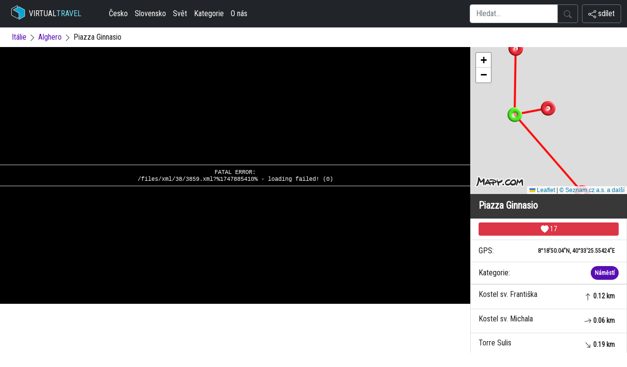

--- FILE ---
content_type: text/javascript
request_url: https://www.virtualtravel.cz/mapy/vr-3879.js?1747885413
body_size: 1065
content:

const API_KEY = "9lOJNGSKSoaj8cMLytmKPBCDV6gYl3nRVN7SgFPnSEI"; 
        const map = L.map("m").setView([40.5570984, 8.3139000], 10);

        // Add Mapy.cz tile layer
        L.tileLayer(`https://api.mapy.cz/v1/maptiles/basic/256/{z}/{x}/{y}?apikey=${API_KEY}`, {
            attribution: '<a href="https://api.mapy.cz/copyright" target="_blank">&copy; Seznam.cz a.s. a další</a>',
            minZoom: 0,
            maxZoom: 19,
        }).addTo(map);
        
        const LogoControl = L.Control.extend({
  options: {
    position: 'bottomleft',
  },

  onAdd: function (map) {
    const container = L.DomUtil.create('div');
    const link = L.DomUtil.create('a', '', container);

    link.setAttribute('href', 'http://mapy.cz/');
    link.setAttribute('target', '_blank');
    link.innerHTML = '<img src="https://api.mapy.cz/img/api/logo.svg" />';
    L.DomEvent.disableClickPropagation(link);

    return container;
  },
});

// finally we add our LogoControl to the map
new LogoControl().addTo(map);
        
        
// Draw polylines
const polylineOptions = { color: "#f00", weight: 4 };
const polylines = [
    [[40.5570984, 8.3139000], [40.5582008, 8.3139200]],
[[40.5570984, 8.3139000], [40.5572014, 8.3146296]],
[[40.5570984, 8.3139000], [40.5558014, 8.3153801]]
];
polylines.forEach(coords => L.polyline(coords, polylineOptions).addTo(map));

// Add markers
const markers = [
  { name: "Kostel sv. Františka", icon: "/assets/reddot.png", id: 1,  lat: "40.5582008", lon: "8.3139200", www: "/italie/alghero/kostel-sv-frantiska"},
{ name: "Kostel sv. Michala", icon: "/assets/reddot.png", id: 2,  lat: "40.5572014", lon: "8.3146296", www: "/italie/alghero/kostel-sv-michala"},
{ name: "Torre Sulis", icon: "/assets/reddot.png", id: 3,  lat: "40.5558014", lon: "8.3153801", www: "/italie/alghero/torre-sulis"},
{ name: "Piazza Ginnasio", icon: "/assets/greendot.png", id: 4, lat: "40.5570984", lon: "8.3139000", www: "/italie/alghero/piazza-ginnasio"}
  ];

markers.forEach(marker => {
            const markerIcon = L.icon({
                iconUrl: marker.icon,
                iconAnchor: [15, 15], // Anchor point of the icon
            });

            const leafletMarker = L.marker([marker.lat, marker.lon], { icon: markerIcon })
                .addTo(map)
                .bindTooltip(marker.name, {
            permanent: false, // Tooltip only shows on hover
            direction: "top", // Position tooltip above marker
            className: "custom-tooltip", // Add a class for styling
            offset: [0, -15], // Offset tooltip above the marker icon
        });

            leafletMarker.on("click", () => {
                window.location.href = marker.www;
            });
        });

        // Adjust map view to fit all markers
        const allCoordinates = markers.map(marker => [marker.lat, marker.lon]);
        const bounds = L.latLngBounds(allCoordinates);
        map.fitBounds(bounds);


--- FILE ---
content_type: text/javascript
request_url: https://www.virtualtravel.cz/inc/ga2.js
body_size: -58
content:
window.dataLayer = window.dataLayer || [];
function gtag(){dataLayer.push(arguments);}
gtag('js', new Date());
gtag('config', 'G-51FG3KDZ5C');
